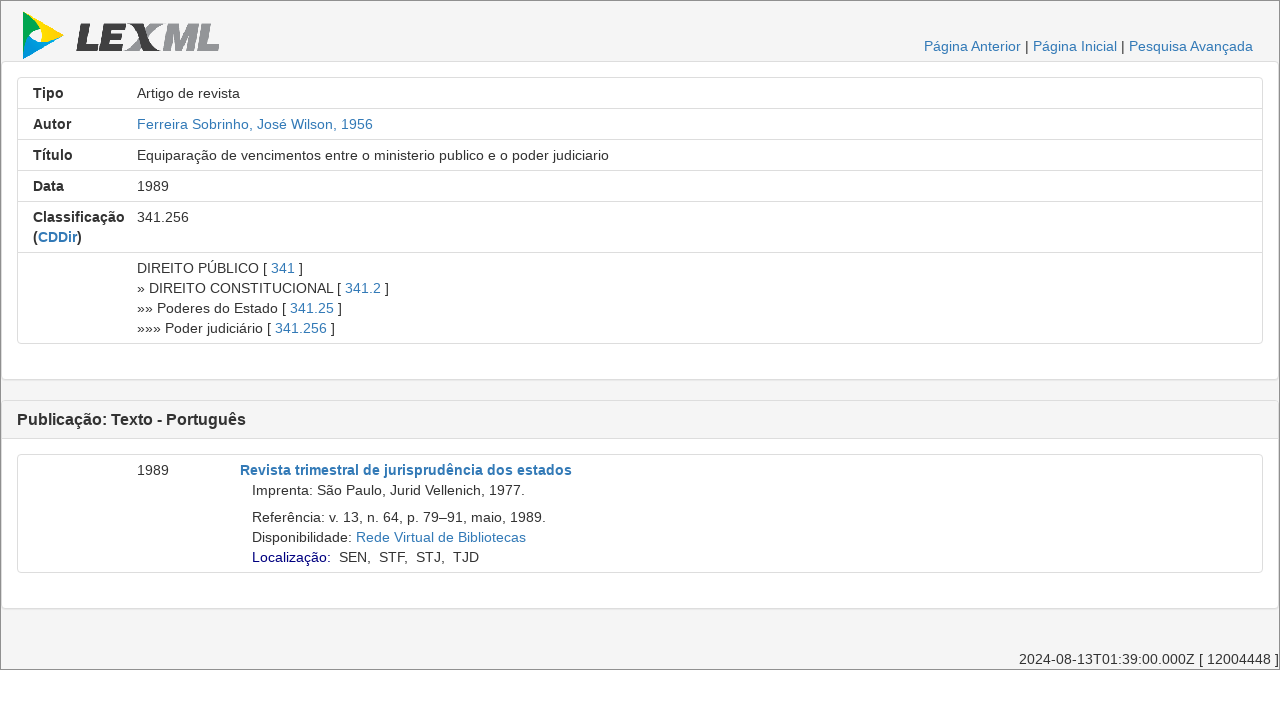

--- FILE ---
content_type: text/html;charset=UTF-8
request_url: https://www.lexml.gov.br/urn/urn:lex:br:rede.virtual.bibliotecas:artigo.revista:1989;1000447610
body_size: 9082
content:
<!DOCTYPE html PUBLIC "-//W3C//DTD XHTML 1.0 Transitional//EN" "http://www.w3.org/TR/xhtml1/DTD/xhtml1-transitional.dtd"><html xmlns="http://www.w3.org/1999/xhtml" xmlns:encoder="xalan://java.net.URLEncoder" xmlns:xalan="http://xml.apache.org/xalan" xmlns:xhtml="http://www.w3.org/1999/xhtml" xmlns:xtf="http://cdlib.org/xtf" lang="pt-BR" xml:lang="pt-BR"><head xtf:noindex="yes"><meta CONTENT="pt-BR" HTTP-EQUIV="CONTENT-LANGUAGE" /><meta CONTENT="NO-CACHE" HTTP-EQUIV="CACHE-CONTROL" /><meta content="telephone=no" name="format-detection" /><meta content="text/html; charset=UTF-8" http-equiv="Content-Type" /><META NAME="KEYWORDS" CONTENT=", Equiparação de vencimentos entre o ministerio publico e o poder judiciario, Artigo de revista" /><title>Equiparação de vencimentos entre o ministerio publico e o poder judiciario, Artigo de revista</title><link type="text/css" href="/busca/css/default/resultLexML.css" rel="stylesheet" /><script src="/busca/js/jquery-3.5.1.min.js" type="text/javascript"> </script><script src="/busca/js/dataTables/jquery.dataTables.min.js" type="text/javascript"> </script><script src="/busca/js/jquery.highlight-3.js" type="text/javascript"> </script><link type="text/css" href="/busca/js/dataTables/data_table.css" rel="stylesheet" /><script src="/busca/js/lexml-fichaDocumento.js" type="text/javascript"> </script><link type="text/css" href="/busca/css/lexml-fichaDocumento.css" rel="stylesheet" /><link crossorigin="anonymous" integrity="sha384-BVYiiSIFeK1dGmJRAkycuHAHRg32OmUcww7on3RYdg4Va+PmSTsz/K68vbdEjh4u" href="https://maxcdn.bootstrapcdn.com/bootstrap/3.3.7/css/bootstrap.min.css" rel="stylesheet" /><script crossorigin="anonymous" integrity="sha384-Tc5IQib027qvyjSMfHjOMaLkfuWVxZxUPnCJA7l2mCWNIpG9mGCD8wGNIcPD7Txa" src="https://maxcdn.bootstrapcdn.com/bootstrap/3.3.7/js/bootstrap.min.js"> </script><script type="text/javascript">                    var url = document.location.href.replace(/;/g, '.,').replace(/:/g, '/');                    var host = document.location.host;                    if(host) {                    url = url.substring(url.indexOf(host) + host.length);                    }                    var _gaq = _gaq || [];                    _gaq.push(['_setAccount', 'UA-1056349-4']);                    _gaq.push(['_setDomainName', '.lexml.gov.br']);                    _gaq.push(['_trackPageview', url]);                    (function() {                    var ga = document.createElement('script'); ga.type = 'text/javascript'; ga.async = true;                    ga.src = ('https:' == document.location.protocol ? 'https://ssl' : 'http://www') + '.google-analytics.com/ga.js';                    var s = document.getElementsByTagName('script')[0]; s.parentNode.insertBefore(ga, s);                    })();                </script><style>                    .list-group-item                    {                    overflow:hidden;                      position: relative;                    display: block;                    padding: 5px 15px;                    margin-bottom: -1px;                    background-color: #fff;                    border: 1px solid #ddd;                    }                        @media only screen and (max-width: 767px) {                        div {                        font-size: 30px;                        }                        div.col-xs-12 {                        text-align: left;                        }                                               }                                                /* Small devices Tablets (≥768px) */                        @media only screen and (min-width: 768px) {                        div {                        font-size: 25px;                        }                        div.col-sm-12 {                        text-align: left;                        }                        }                                                /* Medium devices Desktops (≥992px) */                        @media only screen and (min-width:  992px) {                        div {                        font-size: 14px;                        }                        }                                                /* Large devices Desktops (≥1200px) */                        @media only screen and (min-width:  1200px) {                        div {                        font-size: 14px;                        }                        }                                        </style></head><body xtf:noindex="yes"><div id="container"><div class="header"><div id="header-esquerdo"><a href="/"><img class="xtf-logo" alt="LexML Brasil" border="0" src="/busca/icons/default/logo.jpg" /></a></div><div class="noprint" id="header-direito"><a href="javascript:history.back()">Página Anterior</a> |                            <a href="/">Página Inicial</a> | <a href="/busca/search?smode=advanced">Pesquisa Avançada</a></div><br class="clear" /></div><div class="panel panel-default"><div class="panel-body"><div class="list-group"><div class="list-group-item"><div class="row"><div class="col-xs-12 col-sm-12 col-md-1 col-lg-1 text-right"><strong>Tipo</strong></div><div class="col-xs-12 col-sm-12 col-md-11 col-lg-11 text-left">Artigo de revista</div></div></div><div class="list-group-item"><div class="row"><div class="col-xs-12 col-sm-12 col-md-1 col-lg-1 text-right"><strong>Autor</strong></div><div class="col-xs-12 col-sm-12 col-md-11 col-lg-11 text-left"><a href="/busca/search?doutrinaAutor=Ferreira%20Sobrinho%2C%20Jos%E9%20Wilson%2C%201956">Ferreira Sobrinho, José Wilson, 1956</a></div></div></div><div class="list-group-item"><div class="row"><div class="col-xs-12 col-sm-12 col-md-1 col-lg-1 text-right"><strong>Título</strong></div><div class="col-xs-12 col-sm-12 col-md-11 col-lg-11 text-left">Equiparação de vencimentos entre o ministerio publico e o poder judiciario</div></div></div><div class="list-group-item"><div class="row"><div class="col-xs-12 col-sm-12 col-md-1 col-lg-1 text-right"><strong>Data</strong></div><div class="col-xs-12 col-sm-12 col-md-11 col-lg-11 text-left">1989 </div></div></div><div class="list-group-item"><div class="row"><div class="col-xs-12 col-sm-12 col-md-1 col-lg-1 text-right"><strong>Classificação (<a title="Classificação Decimal de Direito" href="http://pt.wikipedia.org/wiki/Classifica%C3%A7%C3%A3o_decimal_de_direito">CDDir</a>)</strong></div><div class="col-xs-12 col-sm-12 col-md-11 col-lg-11 text-left">341.256</div></div></div><div class="list-group-item"><div class="row"><div class="col-xs-12 col-sm-12 col-md-1 col-lg-1 text-right"> </div><div class="col-xs-12 col-sm-12 col-md-11 col-lg-11 text-left"> DIREITO PÚBLICO [ <a xmlns="" href="/busca/search?doutrinaClasse=341">341</a> ]<br xmlns="" />» DIREITO CONSTITUCIONAL [ <a xmlns="" href="/busca/search?doutrinaClasse=341.2">341.2</a> ]<br xmlns="" />»» Poderes do Estado [ <a xmlns="" href="/busca/search?doutrinaClasse=341.25">341.25</a> ]<br xmlns="" />»»» Poder judiciário [ <a xmlns="" href="/busca/search?doutrinaClasse=341.256">341.256</a> ]<br xmlns="" /></div></div></div></div></div></div><div class="panel panel-default"><div class="panel-heading"><h3 class="panel-title"><strong>Publicação: Texto - Português</strong></h3></div><div class="panel-body"><div class="list-group"><div class="list-group-item"><div class="row"><div class="col-xs-12 col-sm-12 col-md-1 col-lg-1 text-right"><strong> </strong></div><div class="col-xs-12 col-sm-12 col-md-1 col-lg-1 text-left">1989</div><div class="col-xs-12 col-sm-12 col-md-10 col-lg-10 text-left"><b><a href="/urn/urn:lex:br:rede.virtual.bibliotecas:revista:1977;000360292">Revista trimestral de jurisprudência dos estados</a></b><br class="clear" />   Imprenta: São Paulo, Jurid Vellenich, 1977.<br class="clear" /><div class="doutrinaItemGrupo">    Referência: v. 13, n. 64, p. 79–91, maio, 1989.<br class="clear" />   Disponibilidade: <a target="_blank" class="noprint" href="http://biblioteca2.senado.gov.br:8991/F/?func=item-global&amp;doc_library=SEN01&amp;doc_number=000447610">Rede Virtual de Bibliotecas</a><br class="clear" />   <span class="controlTitleDiv"><a href="javascript:void(0);" class="controlTitleDivA">Localização:</a>  <span class="controlTitleDivBib" title="Biblioteca do Senado Federal. Localização: [ 1989 v. 13 n. 64 maio ]">SEN</span>,  <span class="controlTitleDivBib" title="Biblioteca do Supremo Tribunal Federal. Localização: [Repositório 1989 v. 13 n. 64 maio ],[Acervo 1989 v. 13 n. 64 maio ]">STF</span>,  <span class="controlTitleDivBib" title="Biblioteca do Superior Tribunal de Justiça. Localização: [P 1989 v. 13 n. 64 maio ]">STJ</span>,  <span class="controlTitleDivBib" title="Biblioteca do Tribunal de Justiça do DF e Territórios. Localização: [ 1989 v. 13 n. 64 maio ]">TJD</span><br class="clear" /></span><span class="controlTitleDivTable" style="display: none;"> <br class="clear" /></span></div></div></div></div></div></div></div><br /><div id="controle">2024-08-13T01:39:00.000Z [ 12004448 ]</div></div></body></html>